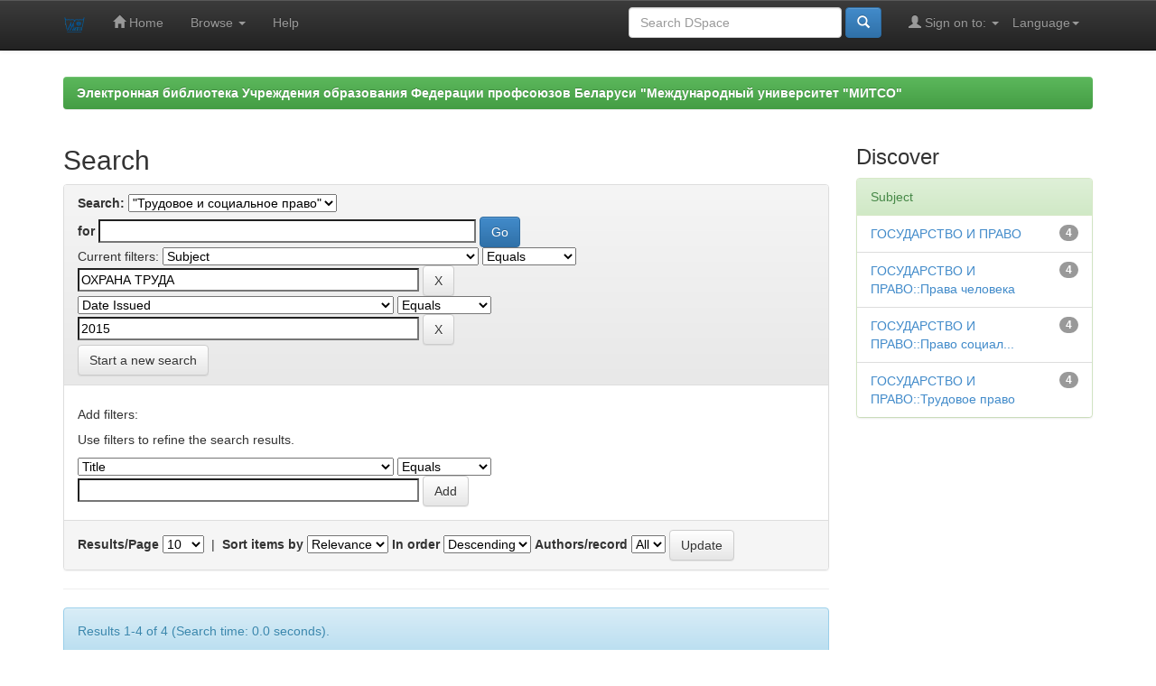

--- FILE ---
content_type: text/html;charset=UTF-8
request_url: http://elib.mitso.by/handle/edoc/2392/simple-search?query=&sort_by=score&order=desc&rpp=10&filter_field_1=subject&filter_type_1=equals&filter_value_1=%D0%9E%D0%A5%D0%A0%D0%90%D0%9D%D0%90+%D0%A2%D0%A0%D0%A3%D0%94%D0%90&etal=0&filtername=dateIssued&filterquery=2015&filtertype=equals
body_size: 30319
content:


















<!DOCTYPE html>
<html>
    <head>
        <title>Электронная библиотека Учреждения образования Федерации профсоюзов Беларуси "Международный университет "МИТСО": Search</title>
        <meta http-equiv="Content-Type" content="text/html; charset=UTF-8" />
        <meta name="Generator" content="DSpace 6.3" />
        <meta name="viewport" content="width=device-width, initial-scale=1.0">
        <link rel="shortcut icon" href="/favicon.ico" type="image/x-icon"/>
        <link rel="stylesheet" href="/static/css/jquery-ui-1.10.3.custom/redmond/jquery-ui-1.10.3.custom.css" type="text/css" />
        <link rel="stylesheet" href="/static/css/bootstrap/bootstrap.min.css" type="text/css" />
        <link rel="stylesheet" href="/static/css/bootstrap/bootstrap-theme.min.css" type="text/css" />
        <link rel="stylesheet" href="/static/css/bootstrap/dspace-theme.css" type="text/css" />

        <link rel="search" type="application/opensearchdescription+xml" href="/open-search/description.xml" title="DSpace"/>

        
        <script type='text/javascript' src="/static/js/jquery/jquery-1.10.2.min.js"></script>
        <script type='text/javascript' src='/static/js/jquery/jquery-ui-1.10.3.custom.min.js'></script>
        <script type='text/javascript' src='/static/js/bootstrap/bootstrap.min.js'></script>
        <script type='text/javascript' src='/static/js/holder.js'></script>
        <script type="text/javascript" src="/utils.js"></script>
        <script type="text/javascript" src="/static/js/choice-support.js"> </script>
        


    
    


    
        <script type="text/javascript">
	var jQ = jQuery.noConflict();
	jQ(document).ready(function() {
		jQ( "#spellCheckQuery").click(function(){
			jQ("#query").val(jQ(this).attr('data-spell'));
			jQ("#main-query-submit").click();
		});
		jQ( "#filterquery" )
			.autocomplete({
				source: function( request, response ) {
					jQ.ajax({
						url: "/json/discovery/autocomplete?query=&filter_field_1=subject&filter_type_1=equals&filter_value_1=%D0%9E%D0%A5%D0%A0%D0%90%D0%9D%D0%90+%D0%A2%D0%A0%D0%A3%D0%94%D0%90&filter_field_2=dateIssued&filter_type_2=equals&filter_value_2=2015",
						dataType: "json",
						cache: false,
						data: {
							auto_idx: jQ("#filtername").val(),
							auto_query: request.term,
							auto_sort: 'count',
							auto_type: jQ("#filtertype").val(),
							location: 'edoc/2392'	
						},
						success: function( data ) {
							response( jQ.map( data.autocomplete, function( item ) {
								var tmp_val = item.authorityKey;
								if (tmp_val == null || tmp_val == '')
								{
									tmp_val = item.displayedValue;
								}
								return {
									label: item.displayedValue + " (" + item.count + ")",
									value: tmp_val
								};
							}))			
						}
					})
				}
			});
	});
	function validateFilters() {
		return document.getElementById("filterquery").value.length > 0;
	}
</script>
    
    

<!-- HTML5 shim and Respond.js IE8 support of HTML5 elements and media queries -->
<!--[if lt IE 9]>
  <script src="/static/js/html5shiv.js"></script>
  <script src="/static/js/respond.min.js"></script>
<![endif]-->
    </head>

    
    
    <body class="undernavigation">
<a class="sr-only" href="#content">Skip navigation</a>
<header class="navbar navbar-inverse navbar-fixed-top">    
    
            <div class="container">
                

























       <div class="navbar-header">
         <button type="button" class="navbar-toggle" data-toggle="collapse" data-target=".navbar-collapse">
           <span class="icon-bar"></span>
           <span class="icon-bar"></span>
           <span class="icon-bar"></span>
         </button>
         <a class="navbar-brand" href="/"><img height="25" src="/image/dspace-logo-only.png" alt="DSpace logo" /></a>
       </div>
       <nav class="collapse navbar-collapse bs-navbar-collapse" role="navigation">
         <ul class="nav navbar-nav">
           <li class=""><a href="/"><span class="glyphicon glyphicon-home"></span> Home</a></li>
                
           <li class="dropdown">
             <a href="#" class="dropdown-toggle" data-toggle="dropdown">Browse <b class="caret"></b></a>
             <ul class="dropdown-menu">
               <li><a href="/community-list">Communities<br/>&amp;&nbsp;Collections</a></li>
				<li class="divider"></li>
        <li class="dropdown-header">Browse Items by:</li>
				
				
				
				      			<li><a href="/browse?type=dateissued">Issue Date</a></li>
					
				      			<li><a href="/browse?type=author">Author</a></li>
					
				      			<li><a href="/browse?type=title">Title</a></li>
					
				      			<li><a href="/browse?type=subject">Subject</a></li>
					
				    
				

            </ul>
          </li>
          <li class=""><script type="text/javascript">
<!-- Javascript starts here
document.write('<a href="#" onClick="var popupwin = window.open(\'/help/index.html\',\'dspacepopup\',\'height=600,width=550,resizable,scrollbars\');popupwin.focus();return false;">Help<\/a>');
// -->
</script><noscript><a href="/help/index.html" target="dspacepopup">Help</a></noscript></li>
       </ul>

 
    <div class="nav navbar-nav navbar-right">
	 <ul class="nav navbar-nav navbar-right">
      <li class="dropdown">
       <a href="#" class="dropdown-toggle" data-toggle="dropdown">Language<b class="caret"></b></a>
        <ul class="dropdown-menu">
 
      <li>
        <a onclick="javascript:document.repost.locale.value='ru';
                  document.repost.submit();" href="http://elib.mitso.by/handle/edoc/2392/simple-search?locale=ru">
         русский
       </a>
      </li>
 
      <li>
        <a onclick="javascript:document.repost.locale.value='en';
                  document.repost.submit();" href="http://elib.mitso.by/handle/edoc/2392/simple-search?locale=en">
         English
       </a>
      </li>
 
     </ul>
    </li>
    </ul>
  </div>
 
 
       <div class="nav navbar-nav navbar-right">
		<ul class="nav navbar-nav navbar-right">
         <li class="dropdown">
         
             <a href="#" class="dropdown-toggle" data-toggle="dropdown"><span class="glyphicon glyphicon-user"></span> Sign on to: <b class="caret"></b></a>
	             
             <ul class="dropdown-menu">
               <li><a href="/mydspace">My DSpace</a></li>
               <li><a href="/subscribe">Receive email<br/>updates</a></li>
               <li><a href="/profile">Edit Profile</a></li>

		
             </ul>
           </li>
          </ul>
          
	
	<form method="get" action="/simple-search" class="navbar-form navbar-right">
	    <div class="form-group">
          <input type="text" class="form-control" placeholder="Search&nbsp;DSpace" name="query" id="tequery" size="25"/>
        </div>
        <button type="submit" class="btn btn-primary"><span class="glyphicon glyphicon-search"></span></button>

	</form></div>
    </nav>

            </div>

</header>

<main id="content" role="main">
<div class="container banner">
    <div class="row">
        <div class="col-md-9 brand">
            <h1>DSpace <small>JSPUI</small></h1>
            <h4>DSpace preserves and enables easy and open access to all types of digital content including text, images, moving images, mpegs and data sets</h4> <a href="http://www.dspace.org" class="btn btn-primary">Learn More</a> 
        </div>
        <div class="col-md-3"><img class="pull-right" src="/image/logo.gif" alt="DSpace logo" />
        </div>
    </div>
</div>
<br/>
                

<div class="container">
    



  

<ol class="breadcrumb btn-success">

  <li><a href="/">Электронная библиотека Учреждения образования Федерации профсоюзов Беларуси "Международный университет "МИТСО"</a></li>

</ol>

</div>                



        
<div class="container">

    <div class="row">
    <div class="col-md-9">
	







































    

<h2>Search</h2>

<div class="discovery-search-form panel panel-default">
    
	<div class="discovery-query panel-heading">
    <form action="simple-search" method="get">
        <label for="tlocation">
         	Search:
        </label>
        <select name="location" id="tlocation">

            <option value="/">All of DSpace</option>

            <option value="edoc/2392" selected="selected">
                "Трудовое и социальное право"
            </option>

            <option value="edoc/2394" >
                2012, № 1
            </option>

            <option value="edoc/2396" >
                2012, № 2
            </option>

            <option value="edoc/2398" >
                2012, № 3
            </option>

            <option value="edoc/2400" >
                2012, № 4
            </option>

            <option value="edoc/2402" >
                2013, № 1
            </option>

            <option value="edoc/2404" >
                2013, № 2
            </option>

            <option value="edoc/2406" >
                2013, № 3
            </option>

            <option value="edoc/2408" >
                2013, № 4
            </option>

            <option value="edoc/2410" >
                2014, № 1
            </option>

            <option value="edoc/2412" >
                2014, № 2
            </option>

            <option value="edoc/2414" >
                2014, № 3
            </option>

            <option value="edoc/2416" >
                2014, № 4
            </option>

            <option value="edoc/2418" >
                2015, № 1
            </option>

            <option value="edoc/2420" >
                2015, № 2
            </option>

            <option value="edoc/2422" >
                2015, № 3
            </option>

            <option value="edoc/2424" >
                2015, № 4
            </option>

            <option value="edoc/2426" >
                2016, № 1
            </option>

            <option value="edoc/2428" >
                2016, № 2
            </option>

            <option value="edoc/2430" >
                2016, № 3
            </option>

            <option value="edoc/2433" >
                2016, № 4
            </option>

            <option value="edoc/2435" >
                2017, № 1
            </option>

            <option value="edoc/2437" >
                2017, № 2
            </option>

            <option value="edoc/2439" >
                2017, № 3
            </option>

            <option value="edoc/2441" >
                2017, № 4
            </option>

            <option value="edoc/2443" >
                2018, № 1
            </option>

            <option value="edoc/2445" >
                2018, № 2
            </option>

            <option value="edoc/2447" >
                2018, № 3
            </option>

            <option value="edoc/2449" >
                2018, № 4
            </option>

            <option value="edoc/2451" >
                2019, № 1
            </option>

            <option value="edoc/2453" >
                2019, № 2
            </option>

            <option value="edoc/2455" >
                2019, № 3
            </option>

            <option value="edoc/2457" >
                2019, № 4
            </option>

            <option value="edoc/2477" >
                2020, № 1
            </option>

            <option value="edoc/5866" >
                2020. № 2
            </option>

            <option value="edoc/5876" >
                2020. № 3
            </option>

            <option value="edoc/5884" >
                2020. № 4
            </option>

            <option value="edoc/2694" >
                2021, № 2
            </option>

            <option value="edoc/2738" >
                2021, № 3
            </option>

            <option value="edoc/3128" >
                2021, № 4
            </option>

            <option value="edoc/5858" >
                2021. № 1
            </option>

            <option value="edoc/3232" >
                2022, № 1
            </option>

            <option value="edoc/3362" >
                2022, № 2
            </option>

            <option value="edoc/3445" >
                2022, № 3
            </option>

            <option value="edoc/3600" >
                2022, № 4
            </option>

            <option value="edoc/4238" >
                2023, № 1
            </option>

            <option value="edoc/4704" >
                2023, № 3
            </option>

            <option value="edoc/5035" >
                2023, № 4
            </option>

            <option value="edoc/4492" >
                2023. № 2
            </option>

            <option value="edoc/5295" >
                2024, № 1
            </option>

            <option value="edoc/5355" >
                2024, № 2
            </option>

            <option value="edoc/5503" >
                2024. № 3
            </option>

            <option value="edoc/5767" >
                2024. № 4
            </option>

            <option value="edoc/5986" >
                2025. № 1
            </option>

            <option value="edoc/6094" >
                2025. № 2
            </option>

            <option value="edoc/6335" >
                2025. № 3
            </option>

        </select><br/>
        <label for="query">for</label>
        <input type="text" size="50" id="query" name="query" value=""/>
        <input type="submit" id="main-query-submit" class="btn btn-primary" value="Go" />
                  
        <input type="hidden" value="10" name="rpp" />
        <input type="hidden" value="score" name="sort_by" />
        <input type="hidden" value="desc" name="order" />
                                
		<div class="discovery-search-appliedFilters">
		<span>Current filters:</span>
		
			    <select id="filter_field_1" name="filter_field_1">
				<option value="title">Title</option><option value="author">Author</option><option value="subject" selected="selected">Subject</option><option value="dateIssued">Date Issued</option><option value="has_content_in_original_bundle">Has File(s)</option><option value="original_bundle_filenames">???jsp.search.filter.original_bundle_filenames???</option><option value="original_bundle_descriptions">???jsp.search.filter.original_bundle_descriptions???</option>
				</select>
				<select id="filter_type_1" name="filter_type_1">
				<option value="equals" selected="selected">Equals</option><option value="contains">Contains</option><option value="authority">ID</option><option value="notequals">Not Equals</option><option value="notcontains">Not Contains</option><option value="notauthority">Not ID</option>
				</select>
				<input type="text" id="filter_value_1" name="filter_value_1" value="ОХРАНА&#x20;ТРУДА" size="45"/>
				<input class="btn btn-default" type="submit" id="submit_filter_remove_1" name="submit_filter_remove_1" value="X" />
				<br/>
				
			    <select id="filter_field_2" name="filter_field_2">
				<option value="title">Title</option><option value="author">Author</option><option value="subject">Subject</option><option value="dateIssued" selected="selected">Date Issued</option><option value="has_content_in_original_bundle">Has File(s)</option><option value="original_bundle_filenames">???jsp.search.filter.original_bundle_filenames???</option><option value="original_bundle_descriptions">???jsp.search.filter.original_bundle_descriptions???</option>
				</select>
				<select id="filter_type_2" name="filter_type_2">
				<option value="equals" selected="selected">Equals</option><option value="contains">Contains</option><option value="authority">ID</option><option value="notequals">Not Equals</option><option value="notcontains">Not Contains</option><option value="notauthority">Not ID</option>
				</select>
				<input type="text" id="filter_value_2" name="filter_value_2" value="2015" size="45"/>
				<input class="btn btn-default" type="submit" id="submit_filter_remove_2" name="submit_filter_remove_2" value="X" />
				<br/>
				
		</div>

<a class="btn btn-default" href="/simple-search">Start a new search</a>	
		</form>
		</div>

		<div class="discovery-search-filters panel-body">
		<h5>Add filters:</h5>
		<p class="discovery-search-filters-hint">Use filters to refine the search results.</p>
		<form action="simple-search" method="get">
		<input type="hidden" value="edoc&#x2F;2392" name="location" />
		<input type="hidden" value="" name="query" />
		
				    <input type="hidden" id="filter_field_1" name="filter_field_1" value="subject" />
					<input type="hidden" id="filter_type_1" name="filter_type_1" value="equals" />
					<input type="hidden" id="filter_value_1" name="filter_value_1" value="ОХРАНА&#x20;ТРУДА" />
					
				    <input type="hidden" id="filter_field_2" name="filter_field_2" value="dateIssued" />
					<input type="hidden" id="filter_type_2" name="filter_type_2" value="equals" />
					<input type="hidden" id="filter_value_2" name="filter_value_2" value="2015" />
					
		<select id="filtername" name="filtername">
		<option value="title">Title</option><option value="author">Author</option><option value="subject">Subject</option><option value="dateIssued">Date Issued</option><option value="has_content_in_original_bundle">Has File(s)</option><option value="original_bundle_filenames">???jsp.search.filter.original_bundle_filenames???</option><option value="original_bundle_descriptions">???jsp.search.filter.original_bundle_descriptions???</option>
		</select>
		<select id="filtertype" name="filtertype">
		<option value="equals">Equals</option><option value="contains">Contains</option><option value="authority">ID</option><option value="notequals">Not Equals</option><option value="notcontains">Not Contains</option><option value="notauthority">Not ID</option>
		</select>
		<input type="text" id="filterquery" name="filterquery" size="45" required="required" />
		<input type="hidden" value="10" name="rpp" />
		<input type="hidden" value="score" name="sort_by" />
		<input type="hidden" value="desc" name="order" />
		<input class="btn btn-default" type="submit" value="Add" onclick="return validateFilters()" />
		</form>
		</div>        

        
   <div class="discovery-pagination-controls panel-footer">
   <form action="simple-search" method="get">
   <input type="hidden" value="edoc&#x2F;2392" name="location" />
   <input type="hidden" value="" name="query" />
	
				    <input type="hidden" id="filter_field_1" name="filter_field_1" value="subject" />
					<input type="hidden" id="filter_type_1" name="filter_type_1" value="equals" />
					<input type="hidden" id="filter_value_1" name="filter_value_1" value="ОХРАНА&#x20;ТРУДА" />
					
				    <input type="hidden" id="filter_field_2" name="filter_field_2" value="dateIssued" />
					<input type="hidden" id="filter_type_2" name="filter_type_2" value="equals" />
					<input type="hidden" id="filter_value_2" name="filter_value_2" value="2015" />
						
           <label for="rpp">Results/Page</label>
           <select name="rpp" id="rpp">

                   <option value="5" >5</option>

                   <option value="10" selected="selected">10</option>

                   <option value="15" >15</option>

                   <option value="20" >20</option>

                   <option value="25" >25</option>

                   <option value="30" >30</option>

                   <option value="35" >35</option>

                   <option value="40" >40</option>

                   <option value="45" >45</option>

                   <option value="50" >50</option>

                   <option value="55" >55</option>

                   <option value="60" >60</option>

                   <option value="65" >65</option>

                   <option value="70" >70</option>

                   <option value="75" >75</option>

                   <option value="80" >80</option>

                   <option value="85" >85</option>

                   <option value="90" >90</option>

                   <option value="95" >95</option>

                   <option value="100" >100</option>

           </select>
           &nbsp;|&nbsp;

               <label for="sort_by">Sort items by</label>
               <select name="sort_by" id="sort_by">
                   <option value="score">Relevance</option>
 <option value="dc.title_sort" >Title</option> <option value="dc.date.issued_dt" >Issue Date</option>
               </select>

           <label for="order">In order</label>
           <select name="order" id="order">
               <option value="ASC" >Ascending</option>
               <option value="DESC" selected="selected">Descending</option>
           </select>
           <label for="etal">Authors/record</label>
           <select name="etal" id="etal">

               <option value="0" selected="selected">All</option>
<option value="1" >1</option>
                       <option value="5" >5</option>

                       <option value="10" >10</option>

                       <option value="15" >15</option>

                       <option value="20" >20</option>

                       <option value="25" >25</option>

                       <option value="30" >30</option>

                       <option value="35" >35</option>

                       <option value="40" >40</option>

                       <option value="45" >45</option>

                       <option value="50" >50</option>

           </select>
           <input class="btn btn-default" type="submit" name="submit_search" value="Update" />


</form>
   </div>
</div>   

<hr/>
<div class="discovery-result-pagination row container">

    
	<div class="alert alert-info">Results 1-4 of 4 (Search time: 0.0 seconds).</div>
    <ul class="pagination pull-right">
	<li class="disabled"><span>previous</span></li>
	
	<li class="active"><span>1</span></li>

	<li class="disabled"><span>next</span></li>
	</ul>
<!-- give a content to the div -->
</div>
<div class="discovery-result-results">





    <div class="panel panel-info">
    <div class="panel-heading">Item hits:</div>
    <table align="center" class="table" summary="This table browses all dspace content">
<colgroup><col width="130" /><col width="60%" /><col width="40%" /></colgroup>
<tr>
<th id="t1" class="oddRowEvenCol">Issue Date</th><th id="t2" class="oddRowOddCol">Title</th><th id="t3" class="oddRowEvenCol">Author(s)</th></tr><tr><td headers="t1" ><em>2015</em></td><td headers="t2" ><a href="/handle/edoc/2423">Трудовое&#x20;и&#x20;социальное&#x20;право&#x20;=&#x20;Працоўнае&#x20;и&#x20;сацыяльнае&#x20;права&#x20;=&#x20;Labour&#x20;and&#x20;social&#x20;law&#x20;:&#x20;ежеквартальный&#x20;научно-практический&#x20;журнал&#x20;&#x2F;&#x20;Учреждение&#x20;образования&#x20;Федерации&#x20;профсоюзов&#x20;Беларуси&#x20;&quot;Международный&#x20;университет&#x20;&quot;МИТСО&quot;.&#x20;—&#x20;Минск&#x20;:&#x20;МИТСО,&#x20;2015.&#x20;—&#x20;№&#x20;3.</a></td><td headers="t3" >-</td></tr>
<tr><td headers="t1" ><em>2015</em></td><td headers="t2" ><a href="/handle/edoc/2425">Трудовое&#x20;и&#x20;социальное&#x20;право&#x20;=&#x20;Працоўнае&#x20;и&#x20;сацыяльнае&#x20;права&#x20;=&#x20;Labour&#x20;and&#x20;social&#x20;law&#x20;:&#x20;ежеквартальный&#x20;научно-практический&#x20;журнал&#x20;&#x2F;&#x20;Учреждение&#x20;образования&#x20;Федерации&#x20;профсоюзов&#x20;Беларуси&#x20;&quot;Международный&#x20;университет&#x20;&quot;МИТСО&quot;.&#x20;—&#x20;Минск&#x20;:&#x20;МИТСО,&#x20;2015.&#x20;—&#x20;№&#x20;4.</a></td><td headers="t3" >-</td></tr>
<tr><td headers="t1" ><em>2015</em></td><td headers="t2" ><a href="/handle/edoc/2419">Трудовое&#x20;и&#x20;социальное&#x20;право&#x20;=&#x20;Працоўнае&#x20;и&#x20;сацыяльнае&#x20;права&#x20;=&#x20;Labour&#x20;and&#x20;social&#x20;law&#x20;:&#x20;ежеквартальный&#x20;научно-практический&#x20;журнал&#x20;&#x2F;&#x20;Учреждение&#x20;образования&#x20;Федерации&#x20;профсоюзов&#x20;Беларуси&#x20;&quot;Международный&#x20;университет&#x20;&quot;МИТСО&quot;.&#x20;—&#x20;Минск&#x20;:&#x20;МИТСО,&#x20;2015.&#x20;—&#x20;№&#x20;1.</a></td><td headers="t3" >-</td></tr>
<tr><td headers="t1" ><em>2015</em></td><td headers="t2" ><a href="/handle/edoc/2421">Трудовое&#x20;и&#x20;социальное&#x20;право&#x20;=&#x20;Працоўнае&#x20;и&#x20;сацыяльнае&#x20;права&#x20;=&#x20;Labour&#x20;and&#x20;social&#x20;law&#x20;:&#x20;ежеквартальный&#x20;научно-практический&#x20;журнал&#x20;&#x2F;&#x20;Учреждение&#x20;образования&#x20;Федерации&#x20;профсоюзов&#x20;Беларуси&#x20;&quot;Международный&#x20;университет&#x20;&quot;МИТСО&quot;.&#x20;—&#x20;Минск&#x20;:&#x20;МИТСО,&#x20;2015.&#x20;—&#x20;№&#x20;2.</a></td><td headers="t3" >-</td></tr>
</table>

    </div>

</div>
















            

	</div>
	<div class="col-md-3">
                    


<h3 class="facets">Discover</h3>
<div id="facets" class="facetsBox">

<div id="facet_subject" class="panel panel-success">
	    <div class="panel-heading">Subject</div>
	    <ul class="list-group"><li class="list-group-item"><span class="badge">4</span> <a href="/handle/edoc/2392/simple-search?query=&amp;sort_by=score&amp;order=desc&amp;rpp=10&amp;filter_field_1=subject&amp;filter_type_1=equals&amp;filter_value_1=%D0%9E%D0%A5%D0%A0%D0%90%D0%9D%D0%90+%D0%A2%D0%A0%D0%A3%D0%94%D0%90&amp;filter_field_2=dateIssued&amp;filter_type_2=equals&amp;filter_value_2=2015&amp;etal=0&amp;filtername=subject&amp;filterquery=%D0%93%D0%9E%D0%A1%D0%A3%D0%94%D0%90%D0%A0%D0%A1%D0%A2%D0%92%D0%9E+%D0%98+%D0%9F%D0%A0%D0%90%D0%92%D0%9E&amp;filtertype=equals"
                title="Filter by ГОСУДАРСТВО И ПРАВО">
                ГОСУДАРСТВО И ПРАВО</a></li><li class="list-group-item"><span class="badge">4</span> <a href="/handle/edoc/2392/simple-search?query=&amp;sort_by=score&amp;order=desc&amp;rpp=10&amp;filter_field_1=subject&amp;filter_type_1=equals&amp;filter_value_1=%D0%9E%D0%A5%D0%A0%D0%90%D0%9D%D0%90+%D0%A2%D0%A0%D0%A3%D0%94%D0%90&amp;filter_field_2=dateIssued&amp;filter_type_2=equals&amp;filter_value_2=2015&amp;etal=0&amp;filtername=subject&amp;filterquery=%D0%93%D0%9E%D0%A1%D0%A3%D0%94%D0%90%D0%A0%D0%A1%D0%A2%D0%92%D0%9E+%D0%98+%D0%9F%D0%A0%D0%90%D0%92%D0%9E%3A%3A%D0%9F%D1%80%D0%B0%D0%B2%D0%B0+%D1%87%D0%B5%D0%BB%D0%BE%D0%B2%D0%B5%D0%BA%D0%B0&amp;filtertype=equals"
                title="Filter by ГОСУДАРСТВО И ПРАВО::Права человека">
                ГОСУДАРСТВО И ПРАВО::Права человека</a></li><li class="list-group-item"><span class="badge">4</span> <a href="/handle/edoc/2392/simple-search?query=&amp;sort_by=score&amp;order=desc&amp;rpp=10&amp;filter_field_1=subject&amp;filter_type_1=equals&amp;filter_value_1=%D0%9E%D0%A5%D0%A0%D0%90%D0%9D%D0%90+%D0%A2%D0%A0%D0%A3%D0%94%D0%90&amp;filter_field_2=dateIssued&amp;filter_type_2=equals&amp;filter_value_2=2015&amp;etal=0&amp;filtername=subject&amp;filterquery=%D0%93%D0%9E%D0%A1%D0%A3%D0%94%D0%90%D0%A0%D0%A1%D0%A2%D0%92%D0%9E+%D0%98+%D0%9F%D0%A0%D0%90%D0%92%D0%9E%3A%3A%D0%9F%D1%80%D0%B0%D0%B2%D0%BE+%D1%81%D0%BE%D1%86%D0%B8%D0%B0%D0%BB%D1%8C%D0%BD%D0%BE%D0%B3%D0%BE+%D0%BE%D0%B1%D0%B5%D1%81%D0%BF%D0%B5%D1%87%D0%B5%D0%BD%D0%B8%D1%8F&amp;filtertype=equals"
                title="Filter by ГОСУДАРСТВО И ПРАВО::Право социального обеспечения">
                ГОСУДАРСТВО И ПРАВО::Право социал...</a></li><li class="list-group-item"><span class="badge">4</span> <a href="/handle/edoc/2392/simple-search?query=&amp;sort_by=score&amp;order=desc&amp;rpp=10&amp;filter_field_1=subject&amp;filter_type_1=equals&amp;filter_value_1=%D0%9E%D0%A5%D0%A0%D0%90%D0%9D%D0%90+%D0%A2%D0%A0%D0%A3%D0%94%D0%90&amp;filter_field_2=dateIssued&amp;filter_type_2=equals&amp;filter_value_2=2015&amp;etal=0&amp;filtername=subject&amp;filterquery=%D0%93%D0%9E%D0%A1%D0%A3%D0%94%D0%90%D0%A0%D0%A1%D0%A2%D0%92%D0%9E+%D0%98+%D0%9F%D0%A0%D0%90%D0%92%D0%9E%3A%3A%D0%A2%D1%80%D1%83%D0%B4%D0%BE%D0%B2%D0%BE%D0%B5+%D0%BF%D1%80%D0%B0%D0%B2%D0%BE&amp;filtertype=equals"
                title="Filter by ГОСУДАРСТВО И ПРАВО::Трудовое право">
                ГОСУДАРСТВО И ПРАВО::Трудовое право</a></li></ul></div>

</div>


    </div>
    </div>       

</div>
</main>
            
             <footer class="navbar navbar-inverse navbar-bottom">
             <div id="designedby" class="container text-muted">
             Theme by <a href="http://www.cineca.it"><img
                                    src="/image/logo-cineca-small.png"
                                    alt="Logo CINECA" /></a>
			<div id="footer_feedback" class="pull-right">                                    
                                <p class="text-muted"><a target="_blank" href="http://www.dspace.org/">DSpace Software</a> Copyright&nbsp;&copy;&nbsp;2002-2013&nbsp; <a target="_blank" href="http://www.duraspace.org/">Duraspace</a>&nbsp;-
                                <a target="_blank" href="/feedback">Feedback</a>
                                <a href="/htmlmap"></a></p>
                                </div>
			</div>
    </footer>
    </body>
</html>
